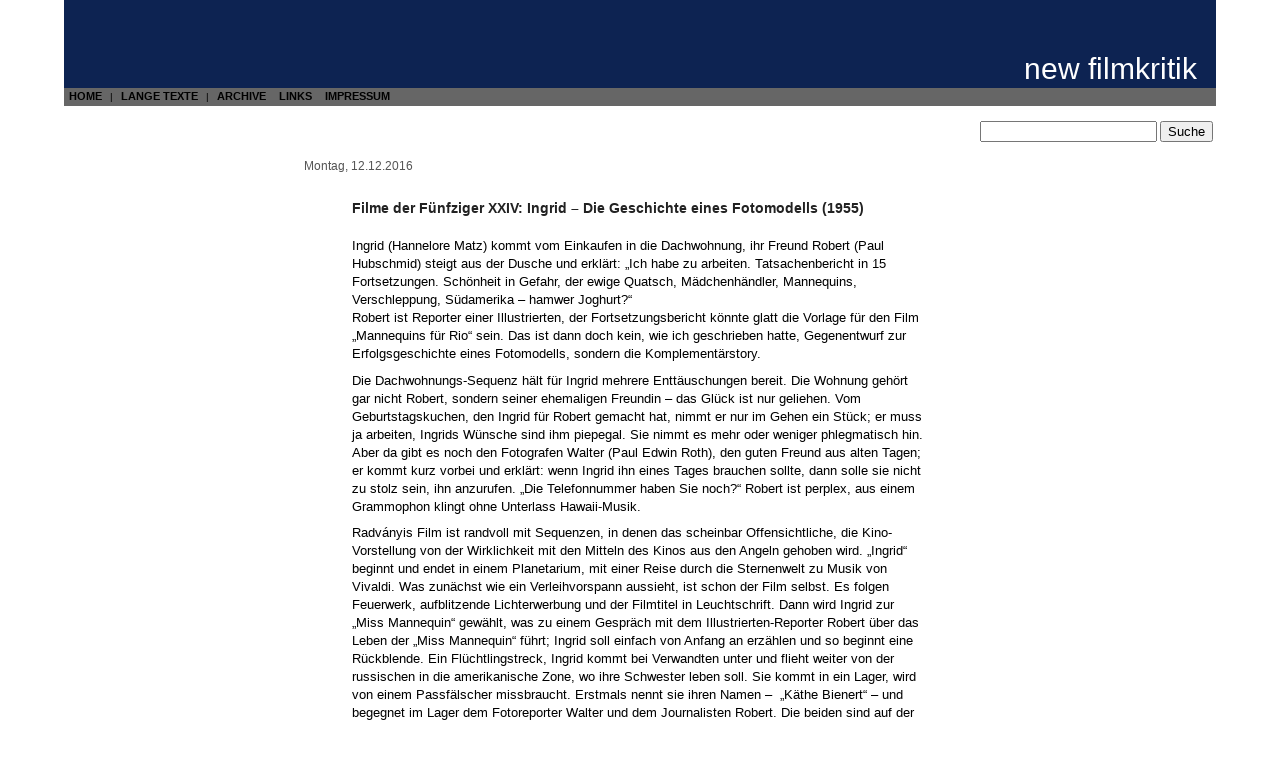

--- FILE ---
content_type: text/html; charset=UTF-8
request_url: https://newfilmkritik.de/archiv/2016-12/filme-der-fuenfziger-xxiv-ingrid-die-geschichte-eines-fotomodells-1955/
body_size: 9616
content:
<!DOCTYPE html PUBLIC "-//W3C//DTD XHTML 1.0 Transitional//EN" "http://www.w3.org/TR/xhtml1/DTD/xhtml1-transitional.dtd">
<html xmlns="http://www.w3.org/1999/xhtml">

<head>
<meta http-equiv="Content-Type" content="text/html; charset=UTF-8" />

<title>   Filme der Fünfziger XXIV: Ingrid &#8211; Die Geschichte eines Fotomodells (1955) (new filmkritik) </title>

<meta name="generator" content="WordPress 6.9" /> <!-- leave this for stats -->

<link rel="stylesheet" href="https://newfilmkritik.de/wp-content/themes/newfilmkritik/style.css" type="text/css" media="screen, print" />
<link rel="stylesheet" type="text/css" href="https://newfilmkritik.de/wp-content/themes/newfilmkritik/print.css" media="print" />
<link rel="alternate" type="application/rss+xml" title="new filmkritik RSS Feed" href="https://newfilmkritik.de/feed/" />
<link rel="pingback" href="https://newfilmkritik.de/xmlrpc.php" />

<meta name='robots' content='max-image-preview:large' />
<link rel="alternate" type="application/rss+xml" title="new filmkritik &raquo; Filme der Fünfziger XXIV: Ingrid &#8211; Die Geschichte eines Fotomodells (1955)-Kommentar-Feed" href="https://newfilmkritik.de/archiv/2016-12/filme-der-fuenfziger-xxiv-ingrid-die-geschichte-eines-fotomodells-1955/feed/" />
<link rel="alternate" title="oEmbed (JSON)" type="application/json+oembed" href="https://newfilmkritik.de/wp-json/oembed/1.0/embed?url=https%3A%2F%2Fnewfilmkritik.de%2Farchiv%2F2016-12%2Ffilme-der-fuenfziger-xxiv-ingrid-die-geschichte-eines-fotomodells-1955%2F" />
<link rel="alternate" title="oEmbed (XML)" type="text/xml+oembed" href="https://newfilmkritik.de/wp-json/oembed/1.0/embed?url=https%3A%2F%2Fnewfilmkritik.de%2Farchiv%2F2016-12%2Ffilme-der-fuenfziger-xxiv-ingrid-die-geschichte-eines-fotomodells-1955%2F&#038;format=xml" />
<style id='wp-img-auto-sizes-contain-inline-css' type='text/css'>
img:is([sizes=auto i],[sizes^="auto," i]){contain-intrinsic-size:3000px 1500px}
/*# sourceURL=wp-img-auto-sizes-contain-inline-css */
</style>
<style id='wp-emoji-styles-inline-css' type='text/css'>

	img.wp-smiley, img.emoji {
		display: inline !important;
		border: none !important;
		box-shadow: none !important;
		height: 1em !important;
		width: 1em !important;
		margin: 0 0.07em !important;
		vertical-align: -0.1em !important;
		background: none !important;
		padding: 0 !important;
	}
/*# sourceURL=wp-emoji-styles-inline-css */
</style>
<style id='wp-block-library-inline-css' type='text/css'>
:root{--wp-block-synced-color:#7a00df;--wp-block-synced-color--rgb:122,0,223;--wp-bound-block-color:var(--wp-block-synced-color);--wp-editor-canvas-background:#ddd;--wp-admin-theme-color:#007cba;--wp-admin-theme-color--rgb:0,124,186;--wp-admin-theme-color-darker-10:#006ba1;--wp-admin-theme-color-darker-10--rgb:0,107,160.5;--wp-admin-theme-color-darker-20:#005a87;--wp-admin-theme-color-darker-20--rgb:0,90,135;--wp-admin-border-width-focus:2px}@media (min-resolution:192dpi){:root{--wp-admin-border-width-focus:1.5px}}.wp-element-button{cursor:pointer}:root .has-very-light-gray-background-color{background-color:#eee}:root .has-very-dark-gray-background-color{background-color:#313131}:root .has-very-light-gray-color{color:#eee}:root .has-very-dark-gray-color{color:#313131}:root .has-vivid-green-cyan-to-vivid-cyan-blue-gradient-background{background:linear-gradient(135deg,#00d084,#0693e3)}:root .has-purple-crush-gradient-background{background:linear-gradient(135deg,#34e2e4,#4721fb 50%,#ab1dfe)}:root .has-hazy-dawn-gradient-background{background:linear-gradient(135deg,#faaca8,#dad0ec)}:root .has-subdued-olive-gradient-background{background:linear-gradient(135deg,#fafae1,#67a671)}:root .has-atomic-cream-gradient-background{background:linear-gradient(135deg,#fdd79a,#004a59)}:root .has-nightshade-gradient-background{background:linear-gradient(135deg,#330968,#31cdcf)}:root .has-midnight-gradient-background{background:linear-gradient(135deg,#020381,#2874fc)}:root{--wp--preset--font-size--normal:16px;--wp--preset--font-size--huge:42px}.has-regular-font-size{font-size:1em}.has-larger-font-size{font-size:2.625em}.has-normal-font-size{font-size:var(--wp--preset--font-size--normal)}.has-huge-font-size{font-size:var(--wp--preset--font-size--huge)}.has-text-align-center{text-align:center}.has-text-align-left{text-align:left}.has-text-align-right{text-align:right}.has-fit-text{white-space:nowrap!important}#end-resizable-editor-section{display:none}.aligncenter{clear:both}.items-justified-left{justify-content:flex-start}.items-justified-center{justify-content:center}.items-justified-right{justify-content:flex-end}.items-justified-space-between{justify-content:space-between}.screen-reader-text{border:0;clip-path:inset(50%);height:1px;margin:-1px;overflow:hidden;padding:0;position:absolute;width:1px;word-wrap:normal!important}.screen-reader-text:focus{background-color:#ddd;clip-path:none;color:#444;display:block;font-size:1em;height:auto;left:5px;line-height:normal;padding:15px 23px 14px;text-decoration:none;top:5px;width:auto;z-index:100000}html :where(.has-border-color){border-style:solid}html :where([style*=border-top-color]){border-top-style:solid}html :where([style*=border-right-color]){border-right-style:solid}html :where([style*=border-bottom-color]){border-bottom-style:solid}html :where([style*=border-left-color]){border-left-style:solid}html :where([style*=border-width]){border-style:solid}html :where([style*=border-top-width]){border-top-style:solid}html :where([style*=border-right-width]){border-right-style:solid}html :where([style*=border-bottom-width]){border-bottom-style:solid}html :where([style*=border-left-width]){border-left-style:solid}html :where(img[class*=wp-image-]){height:auto;max-width:100%}:where(figure){margin:0 0 1em}html :where(.is-position-sticky){--wp-admin--admin-bar--position-offset:var(--wp-admin--admin-bar--height,0px)}@media screen and (max-width:600px){html :where(.is-position-sticky){--wp-admin--admin-bar--position-offset:0px}}

/*# sourceURL=wp-block-library-inline-css */
</style><style id='global-styles-inline-css' type='text/css'>
:root{--wp--preset--aspect-ratio--square: 1;--wp--preset--aspect-ratio--4-3: 4/3;--wp--preset--aspect-ratio--3-4: 3/4;--wp--preset--aspect-ratio--3-2: 3/2;--wp--preset--aspect-ratio--2-3: 2/3;--wp--preset--aspect-ratio--16-9: 16/9;--wp--preset--aspect-ratio--9-16: 9/16;--wp--preset--color--black: #000000;--wp--preset--color--cyan-bluish-gray: #abb8c3;--wp--preset--color--white: #ffffff;--wp--preset--color--pale-pink: #f78da7;--wp--preset--color--vivid-red: #cf2e2e;--wp--preset--color--luminous-vivid-orange: #ff6900;--wp--preset--color--luminous-vivid-amber: #fcb900;--wp--preset--color--light-green-cyan: #7bdcb5;--wp--preset--color--vivid-green-cyan: #00d084;--wp--preset--color--pale-cyan-blue: #8ed1fc;--wp--preset--color--vivid-cyan-blue: #0693e3;--wp--preset--color--vivid-purple: #9b51e0;--wp--preset--gradient--vivid-cyan-blue-to-vivid-purple: linear-gradient(135deg,rgb(6,147,227) 0%,rgb(155,81,224) 100%);--wp--preset--gradient--light-green-cyan-to-vivid-green-cyan: linear-gradient(135deg,rgb(122,220,180) 0%,rgb(0,208,130) 100%);--wp--preset--gradient--luminous-vivid-amber-to-luminous-vivid-orange: linear-gradient(135deg,rgb(252,185,0) 0%,rgb(255,105,0) 100%);--wp--preset--gradient--luminous-vivid-orange-to-vivid-red: linear-gradient(135deg,rgb(255,105,0) 0%,rgb(207,46,46) 100%);--wp--preset--gradient--very-light-gray-to-cyan-bluish-gray: linear-gradient(135deg,rgb(238,238,238) 0%,rgb(169,184,195) 100%);--wp--preset--gradient--cool-to-warm-spectrum: linear-gradient(135deg,rgb(74,234,220) 0%,rgb(151,120,209) 20%,rgb(207,42,186) 40%,rgb(238,44,130) 60%,rgb(251,105,98) 80%,rgb(254,248,76) 100%);--wp--preset--gradient--blush-light-purple: linear-gradient(135deg,rgb(255,206,236) 0%,rgb(152,150,240) 100%);--wp--preset--gradient--blush-bordeaux: linear-gradient(135deg,rgb(254,205,165) 0%,rgb(254,45,45) 50%,rgb(107,0,62) 100%);--wp--preset--gradient--luminous-dusk: linear-gradient(135deg,rgb(255,203,112) 0%,rgb(199,81,192) 50%,rgb(65,88,208) 100%);--wp--preset--gradient--pale-ocean: linear-gradient(135deg,rgb(255,245,203) 0%,rgb(182,227,212) 50%,rgb(51,167,181) 100%);--wp--preset--gradient--electric-grass: linear-gradient(135deg,rgb(202,248,128) 0%,rgb(113,206,126) 100%);--wp--preset--gradient--midnight: linear-gradient(135deg,rgb(2,3,129) 0%,rgb(40,116,252) 100%);--wp--preset--font-size--small: 13px;--wp--preset--font-size--medium: 20px;--wp--preset--font-size--large: 36px;--wp--preset--font-size--x-large: 42px;--wp--preset--spacing--20: 0.44rem;--wp--preset--spacing--30: 0.67rem;--wp--preset--spacing--40: 1rem;--wp--preset--spacing--50: 1.5rem;--wp--preset--spacing--60: 2.25rem;--wp--preset--spacing--70: 3.38rem;--wp--preset--spacing--80: 5.06rem;--wp--preset--shadow--natural: 6px 6px 9px rgba(0, 0, 0, 0.2);--wp--preset--shadow--deep: 12px 12px 50px rgba(0, 0, 0, 0.4);--wp--preset--shadow--sharp: 6px 6px 0px rgba(0, 0, 0, 0.2);--wp--preset--shadow--outlined: 6px 6px 0px -3px rgb(255, 255, 255), 6px 6px rgb(0, 0, 0);--wp--preset--shadow--crisp: 6px 6px 0px rgb(0, 0, 0);}:where(.is-layout-flex){gap: 0.5em;}:where(.is-layout-grid){gap: 0.5em;}body .is-layout-flex{display: flex;}.is-layout-flex{flex-wrap: wrap;align-items: center;}.is-layout-flex > :is(*, div){margin: 0;}body .is-layout-grid{display: grid;}.is-layout-grid > :is(*, div){margin: 0;}:where(.wp-block-columns.is-layout-flex){gap: 2em;}:where(.wp-block-columns.is-layout-grid){gap: 2em;}:where(.wp-block-post-template.is-layout-flex){gap: 1.25em;}:where(.wp-block-post-template.is-layout-grid){gap: 1.25em;}.has-black-color{color: var(--wp--preset--color--black) !important;}.has-cyan-bluish-gray-color{color: var(--wp--preset--color--cyan-bluish-gray) !important;}.has-white-color{color: var(--wp--preset--color--white) !important;}.has-pale-pink-color{color: var(--wp--preset--color--pale-pink) !important;}.has-vivid-red-color{color: var(--wp--preset--color--vivid-red) !important;}.has-luminous-vivid-orange-color{color: var(--wp--preset--color--luminous-vivid-orange) !important;}.has-luminous-vivid-amber-color{color: var(--wp--preset--color--luminous-vivid-amber) !important;}.has-light-green-cyan-color{color: var(--wp--preset--color--light-green-cyan) !important;}.has-vivid-green-cyan-color{color: var(--wp--preset--color--vivid-green-cyan) !important;}.has-pale-cyan-blue-color{color: var(--wp--preset--color--pale-cyan-blue) !important;}.has-vivid-cyan-blue-color{color: var(--wp--preset--color--vivid-cyan-blue) !important;}.has-vivid-purple-color{color: var(--wp--preset--color--vivid-purple) !important;}.has-black-background-color{background-color: var(--wp--preset--color--black) !important;}.has-cyan-bluish-gray-background-color{background-color: var(--wp--preset--color--cyan-bluish-gray) !important;}.has-white-background-color{background-color: var(--wp--preset--color--white) !important;}.has-pale-pink-background-color{background-color: var(--wp--preset--color--pale-pink) !important;}.has-vivid-red-background-color{background-color: var(--wp--preset--color--vivid-red) !important;}.has-luminous-vivid-orange-background-color{background-color: var(--wp--preset--color--luminous-vivid-orange) !important;}.has-luminous-vivid-amber-background-color{background-color: var(--wp--preset--color--luminous-vivid-amber) !important;}.has-light-green-cyan-background-color{background-color: var(--wp--preset--color--light-green-cyan) !important;}.has-vivid-green-cyan-background-color{background-color: var(--wp--preset--color--vivid-green-cyan) !important;}.has-pale-cyan-blue-background-color{background-color: var(--wp--preset--color--pale-cyan-blue) !important;}.has-vivid-cyan-blue-background-color{background-color: var(--wp--preset--color--vivid-cyan-blue) !important;}.has-vivid-purple-background-color{background-color: var(--wp--preset--color--vivid-purple) !important;}.has-black-border-color{border-color: var(--wp--preset--color--black) !important;}.has-cyan-bluish-gray-border-color{border-color: var(--wp--preset--color--cyan-bluish-gray) !important;}.has-white-border-color{border-color: var(--wp--preset--color--white) !important;}.has-pale-pink-border-color{border-color: var(--wp--preset--color--pale-pink) !important;}.has-vivid-red-border-color{border-color: var(--wp--preset--color--vivid-red) !important;}.has-luminous-vivid-orange-border-color{border-color: var(--wp--preset--color--luminous-vivid-orange) !important;}.has-luminous-vivid-amber-border-color{border-color: var(--wp--preset--color--luminous-vivid-amber) !important;}.has-light-green-cyan-border-color{border-color: var(--wp--preset--color--light-green-cyan) !important;}.has-vivid-green-cyan-border-color{border-color: var(--wp--preset--color--vivid-green-cyan) !important;}.has-pale-cyan-blue-border-color{border-color: var(--wp--preset--color--pale-cyan-blue) !important;}.has-vivid-cyan-blue-border-color{border-color: var(--wp--preset--color--vivid-cyan-blue) !important;}.has-vivid-purple-border-color{border-color: var(--wp--preset--color--vivid-purple) !important;}.has-vivid-cyan-blue-to-vivid-purple-gradient-background{background: var(--wp--preset--gradient--vivid-cyan-blue-to-vivid-purple) !important;}.has-light-green-cyan-to-vivid-green-cyan-gradient-background{background: var(--wp--preset--gradient--light-green-cyan-to-vivid-green-cyan) !important;}.has-luminous-vivid-amber-to-luminous-vivid-orange-gradient-background{background: var(--wp--preset--gradient--luminous-vivid-amber-to-luminous-vivid-orange) !important;}.has-luminous-vivid-orange-to-vivid-red-gradient-background{background: var(--wp--preset--gradient--luminous-vivid-orange-to-vivid-red) !important;}.has-very-light-gray-to-cyan-bluish-gray-gradient-background{background: var(--wp--preset--gradient--very-light-gray-to-cyan-bluish-gray) !important;}.has-cool-to-warm-spectrum-gradient-background{background: var(--wp--preset--gradient--cool-to-warm-spectrum) !important;}.has-blush-light-purple-gradient-background{background: var(--wp--preset--gradient--blush-light-purple) !important;}.has-blush-bordeaux-gradient-background{background: var(--wp--preset--gradient--blush-bordeaux) !important;}.has-luminous-dusk-gradient-background{background: var(--wp--preset--gradient--luminous-dusk) !important;}.has-pale-ocean-gradient-background{background: var(--wp--preset--gradient--pale-ocean) !important;}.has-electric-grass-gradient-background{background: var(--wp--preset--gradient--electric-grass) !important;}.has-midnight-gradient-background{background: var(--wp--preset--gradient--midnight) !important;}.has-small-font-size{font-size: var(--wp--preset--font-size--small) !important;}.has-medium-font-size{font-size: var(--wp--preset--font-size--medium) !important;}.has-large-font-size{font-size: var(--wp--preset--font-size--large) !important;}.has-x-large-font-size{font-size: var(--wp--preset--font-size--x-large) !important;}
/*# sourceURL=global-styles-inline-css */
</style>

<style id='classic-theme-styles-inline-css' type='text/css'>
/*! This file is auto-generated */
.wp-block-button__link{color:#fff;background-color:#32373c;border-radius:9999px;box-shadow:none;text-decoration:none;padding:calc(.667em + 2px) calc(1.333em + 2px);font-size:1.125em}.wp-block-file__button{background:#32373c;color:#fff;text-decoration:none}
/*# sourceURL=/wp-includes/css/classic-themes.min.css */
</style>
<script type="text/javascript" src="https://newfilmkritik.de/wp-includes/js/jquery/jquery.min.js?ver=3.7.1" id="jquery-core-js"></script>
<script type="text/javascript" src="https://newfilmkritik.de/wp-includes/js/jquery/jquery-migrate.min.js?ver=3.4.1" id="jquery-migrate-js"></script>
<link rel="https://api.w.org/" href="https://newfilmkritik.de/wp-json/" /><link rel="alternate" title="JSON" type="application/json" href="https://newfilmkritik.de/wp-json/wp/v2/posts/8730" /><link rel="EditURI" type="application/rsd+xml" title="RSD" href="https://newfilmkritik.de/xmlrpc.php?rsd" />
<meta name="generator" content="WordPress 6.9" />
<link rel="canonical" href="https://newfilmkritik.de/archiv/2016-12/filme-der-fuenfziger-xxiv-ingrid-die-geschichte-eines-fotomodells-1955/" />
<link rel='shortlink' href='https://newfilmkritik.de/?p=8730' />
<script type="text/javascript" src="https://newfilmkritik.de/wp-content/plugins/degradable-html5-audio-and-video/incl/audio-player.js"></script>
<script type="text/javascript">
	AudioPlayer.setup("https://newfilmkritik.de/wp-content/plugins/degradable-html5-audio-and-video/incl/player.swf", {
		/* Format the player by inserting lines here. See http://wpaudioplayer.com/standalone */
		width: 290,
		initialvolume: 80
	});
</script>		<style type="text/css" id="wp-custom-css">
			p.custom-indent { 
text-indent:10px;
} 		</style>
		</head>
<body>
<div id="page">

    <div id="header">

        <div id="blogtitle">
            <h1><a href="https://newfilmkritik.de/">new filmkritik</a></h1>
        </div>

        <div id="blogtitle-links">
            <ul>
                <li class="page_item"><a href="https://newfilmkritik.de/">HOME</a></li> | 
                <li class="page_item"><a href="https://newfilmkritik.de/archiv/category/lange-texte/">LANGE TEXTE</a></li> | 
                <li class="page_item page-item-704"><a href="https://newfilmkritik.de/archive/">ARCHIVE</a></li>
<li class="page_item page-item-705"><a href="https://newfilmkritik.de/links/">LINKS</a></li>
<li class="page_item page-item-854"><a href="https://newfilmkritik.de/impressum/">IMPRESSUM</a></li>
            </ul>

        </div>

        <div class="alignright"><form method="get" id="searchform" action="https://newfilmkritik.de/">
    <input type="text" value="" name="s" id="s" />
    <input type="submit" id="searchsubmit" value="Suche" />
</form>
</div>

    </div>


	<div id="content" class="widecolumn">


        <h2 class="dayheader">Montag, 12.12.2016</h2>

		<div class="post" id="post-8730">
			<h3><a href="https://newfilmkritik.de/archiv/2016-12/filme-der-fuenfziger-xxiv-ingrid-die-geschichte-eines-fotomodells-1955/" rel="bookmark" title="Permanent Link: Filme der Fünfziger XXIV: Ingrid &#8211; Die Geschichte eines Fotomodells (1955)">Filme der Fünfziger XXIV: Ingrid &#8211; Die Geschichte eines Fotomodells (1955)</a></h3>

			<div class="entry">
				<p>Ingrid (Hannelore Matz) kommt vom Einkaufen in die Dachwohnung, ihr Freund Robert (Paul Hubschmid) steigt aus der Dusche und erklärt: „Ich habe zu arbeiten. Tatsachenbericht in 15 Fortsetzungen. Schönheit in Gefahr, der ewige Quatsch, Mädchenhändler, Mannequins, Verschleppung, Südamerika – hamwer Joghurt?“<br />
Robert ist Reporter einer Illustrierten, der Fortsetzungsbericht könnte glatt die Vorlage für den Film „Mannequins für Rio“ sein. Das ist dann doch kein, wie ich geschrieben hatte, Gegenentwurf zur Erfolgsgeschichte eines Fotomodells, sondern die Komplementärstory.</p>
<p>Die Dachwohnungs-Sequenz hält für Ingrid mehrere Enttäuschungen bereit. Die Wohnung gehört gar nicht Robert, sondern seiner ehemaligen Freundin – das Glück ist nur geliehen. Vom Geburtstagskuchen, den Ingrid für Robert gemacht hat, nimmt er nur im Gehen ein Stück; er muss ja arbeiten, Ingrids Wünsche sind ihm piepegal. Sie nimmt es mehr oder weniger phlegmatisch hin. Aber da gibt es noch den Fotografen Walter (Paul Edwin Roth), den guten Freund aus alten Tagen; er kommt kurz vorbei und erklärt: wenn Ingrid ihn eines Tages brauchen sollte, dann solle sie nicht zu stolz sein, ihn anzurufen. „Die Telefonnummer haben Sie noch?“ Robert ist perplex, aus einem Grammophon klingt ohne Unterlass Hawaii-Musik.</p>
<p>Radványis Film ist randvoll mit Sequenzen, in denen das scheinbar Offensichtliche, die Kino-Vorstellung von der Wirklichkeit mit den Mitteln des Kinos aus den Angeln gehoben wird. „Ingrid“ beginnt und endet in einem Planetarium, mit einer Reise durch die Sternenwelt zu Musik von Vivaldi. Was zunächst wie ein Verleihvorspann aussieht, ist schon der Film selbst. Es folgen Feuerwerk, aufblitzende Lichterwerbung und der Filmtitel in Leuchtschrift. Dann wird Ingrid zur „Miss Mannequin“ gewählt, was zu einem Gespräch mit dem Illustrierten-Reporter Robert über das Leben der „Miss Mannequin“ führt; Ingrid soll einfach von Anfang an erzählen und so beginnt eine Rückblende. Ein Flüchtlingstreck, Ingrid kommt bei Verwandten unter und flieht weiter von der russischen in die amerikanische Zone, wo ihre Schwester leben soll. Sie kommt in ein Lager, wird von einem Passfälscher missbraucht. Erstmals nennt sie ihren Namen &#8211;  „Käthe Bienert“ &#8211; und begegnet im Lager dem Fotoreporter Walter und dem Journalisten Robert. Die beiden sind auf der Suche nach pittoreskem Elend. Als Ingrids Schwester (Erni Mangold) sie aus dem Lager holt und von ihrem reichen Verlobten schwärmt, hört man das Akkordeon einer Lagerfrau; die Kamera (Richard Angst) zeigt eine verhärmte Mutter mit ihrem Kind, beide essen aus Blechtöpfen und sehen unbeteiligt zu. Ingrid kommt in einer Pension mit vielen anderen jungen Frauen unter; sie arbeitet als Nähmädchen und wird dort dem Modeschöpfer D’Arrigio (Louis de Funes) auf einer Drehscheibe als Inkarnation seiner Fantasie von „Ingrid“ vorgestellt. Also wird aus Käthe Ingrid, die „modische Brise aus dem Norden“.</p>
<p>So eine Story will, so Robert, keiner lesen, das Elend haben ja alle selbst erlebt, aber die Geschichte vom Aschenbrödel, die zur Königin der Mannequins wird, dieses moderne Märchen, dieses grauenhafte Klischee – das fressen die Leute. Robert ist der gewissenlose Boulevardjournalist, der alles zu Geld macht. Ingrids „Lächeln ist bares Geld und das will ich locker machen.“ Als Ingrid von ihm schwanger wird, ist das für ihn auch nur eine Frage des Geldes. Ingrid bekommt das Kind, erzählt ihm aber kein Wort. Walter kümmert sich um sie, geht mit ihr ins Kino, aber sie ist unzufrieden. „Ich möchte einmal sehen, wie es weitergeht, nach dem Happy End.“ Fast wie aus dem Drehbuch zitiert, beantwortet Radványi eine Journalistenfrage: „Wenn ich im Kino sitze und am Schluss des Films das Liebespaar sehe, das sich mit musikalischem Crescendo untermalt zum Happy-End-Kuss findet und das Wort ‚Ende’ kommt, dann möchte ich immer sitzenbleiben, denn ich habe das Empfinden, dass die Geschichte und auch der Film da – nach dem Kuss – erst beginnen. Bis zum Kuss kommt ja jeder. Aber wie es dann weitergeht – das möchte ich immer gern wissen. Darum sind auch der Happy-End-Moment und der wirkliche Kuss in meinem Film in der Mitte der Geschichte, und dann geht der Film, wie es auch im Leben geschieht, weiter.“<br />
Das Leben selbst, der Alltag kommt vor als Nebenbeobachtung, die in den Vordergrund drängt, weil die Präsenz als akustisches oder optisches Signal so unerwartet ist. Lautes Uhrenticken, das Geräusch von Scheibenwischern, ein zynischer Spruch, fahrende und kreisende Kamerabewegungen, dann wieder eine Mackie Messer Paraphrase – man wird ganz besoffen von Radványis Virtuosität. Die Bildsequenzen dramatischer Konstellationen, die man aus anderen Filmen zur Genüge kennt, werden mit Fragen und Zweifeln so intelligent und unabweisbar aufgeladen, dass es am Ende gar nicht mehr um die Alternative Lebenswirklichkeit oder Kinoerzählung geht. Schon gar nicht geht es um Antworten oder Lebenshilfe.</p>
<p>Ein kommerzieller Erfolg war der Film nicht. „Du hast mir einmal gesagt“, sagt Ingrid zu Walter in der abschließenden Planetariums-Sequenz, „dass jeder sein Leben so lebt wie er kann. Du, ich, jeder. Auch Robert. Daran ist nichts zu verzeihen. Ich werde mit ihm so leben wie alle anderen leben.“ – „Und auf das, was man so Glück nennt, verzichtest Du?“ – „Ich war schon sehr glücklich. Aber nach dem Glück und dem Kuß geht das Leben doch weiter. Besonders, wenn es einem nicht mehr ganz allein gehört. Ich glaube, das ist das, was man so Glück nennt.“ Eine richtige Antwort ist das auch nicht; zu Vivaldis Winter-Largo geht der Blick in den Sternenhimmel, zuerst kreisend, dann hineinfliegend.<br />
Kommt der Sternenflug nicht aus einem Verleihvorspann?</p>

				
			</div>

            <p class="byline">posted by Werner Sudendorf</p>
            <p class="postmetadata">  <a href="https://newfilmkritik.de/archiv/2016-12/filme-der-fuenfziger-xxiv-ingrid-die-geschichte-eines-fotomodells-1955/#comments">1 Comment &#187;</a></p>
		</div>

		<div class="navigation">
			<div class="alignleft">&laquo; <a href="https://newfilmkritik.de/archiv/2016-11/filme-der-fuenfziger-xxiii-mannequins-fuer-rio-1955/" rel="prev">Filme der Fünfziger XXIII: Mannequins für Rio (1954)</a></div>
			<div class="alignright"><a href="https://newfilmkritik.de/archiv/2016-12/buchhinweis/" rel="next">Buchhinweis</a> &raquo;</div>
		</div>

	
<!-- You can start editing here. -->

	<h3 id="comments">Ein Kommentar zu &#8220;Filme der Fünfziger XXIV: Ingrid &#8211; Die Geschichte eines Fotomodells (1955)&#8221;</h3> 

	<ol class="commentlist">

	
		<li class="alt" id="comment-641">
			<cite>Rainer Knepperges</cite> schreibt:
						<br />

            <small class="editlink"></small>
			<small class="commentmetadata"><a href="#comment-641" title="">14.12.2016 23:17</a></small>

			<p>Endlich! Sehr schön! Danke!</p>

		</li>

	
	
	</ol>

 


<h3 id="respond">Schreiben Sie einen Kommentar</h3>

<p>Sie müssen <a href="https://newfilmkritik.de/wp-login.php?redirect_to=https://newfilmkritik.de/archiv/2016-12/filme-der-fuenfziger-xxiv-ingrid-die-geschichte-eines-fotomodells-1955/">angemeldet sein</a>, um zu kommentieren. Ein neues Benutzerkonto erhalten Sie von uns, bitte dazu eine Email mit gewünschtem Username an redaktion(at)newfilmkritik.de.</p>


	
	</div>

    <hr />

    <div id="footer">
        <p>
            <a href="https://newfilmkritik.de/wp-login.php">Anmelden</a>            | <a href="/wp-admin/">[---]</a>
            | <a href="feed:https://newfilmkritik.de/feed/">Einträge (RSS)</a>
            | <a href="feed:https://newfilmkritik.de/comments/feed/">Kommentare (RSS)</a>
        <br/>
            <a href="mailto:redaktion at newfilmkritik.de">Kontakt</a>
            &nbsp; &mdash; &nbsp; Hosted by <a href="http://classlibrary.net/">classlibrary.net</a></span>
        </p>
    </div>
</div>
<a href="http://www.escortbayanlim.com/ad-category/atasehir-escort/" rel="dofollow" title="atasehir escort"><font color="#fffddd">atasehir escort</font></a> <a href="http://www.atasehirescortlarim.com/" rel="dofollow" title="atasehir escort"><font color="#fffddd">atasehir escort</font></a> <a href="http://www.kadikoyescortlari.org/" rel="dofollow" title="kadikoy escort"><font color="#fffddd">kadikoy escort</font></a> <a href="http://www.wuml.net/ad-category/anadolu-yakasi-escort/kartal-escort/" rel="dofollow" title="kartal escort"><font color="#fffddd">kartal escort</font></a> <a href="http://www.vmro.info/istanbul/istabul-escort/anadolu-yakasi-escort/bostanci-escort/" rel="dofollow" title="bostanci escort"><font color="#fffddd">bostanci escort</font></a>
		<script type="speculationrules">
{"prefetch":[{"source":"document","where":{"and":[{"href_matches":"/*"},{"not":{"href_matches":["/wp-*.php","/wp-admin/*","/wp-content/uploads/*","/wp-content/*","/wp-content/plugins/*","/wp-content/themes/newfilmkritik/*","/*\\?(.+)"]}},{"not":{"selector_matches":"a[rel~=\"nofollow\"]"}},{"not":{"selector_matches":".no-prefetch, .no-prefetch a"}}]},"eagerness":"conservative"}]}
</script>
<script id="wp-emoji-settings" type="application/json">
{"baseUrl":"https://s.w.org/images/core/emoji/17.0.2/72x72/","ext":".png","svgUrl":"https://s.w.org/images/core/emoji/17.0.2/svg/","svgExt":".svg","source":{"concatemoji":"https://newfilmkritik.de/wp-includes/js/wp-emoji-release.min.js?ver=6.9"}}
</script>
<script type="module">
/* <![CDATA[ */
/*! This file is auto-generated */
const a=JSON.parse(document.getElementById("wp-emoji-settings").textContent),o=(window._wpemojiSettings=a,"wpEmojiSettingsSupports"),s=["flag","emoji"];function i(e){try{var t={supportTests:e,timestamp:(new Date).valueOf()};sessionStorage.setItem(o,JSON.stringify(t))}catch(e){}}function c(e,t,n){e.clearRect(0,0,e.canvas.width,e.canvas.height),e.fillText(t,0,0);t=new Uint32Array(e.getImageData(0,0,e.canvas.width,e.canvas.height).data);e.clearRect(0,0,e.canvas.width,e.canvas.height),e.fillText(n,0,0);const a=new Uint32Array(e.getImageData(0,0,e.canvas.width,e.canvas.height).data);return t.every((e,t)=>e===a[t])}function p(e,t){e.clearRect(0,0,e.canvas.width,e.canvas.height),e.fillText(t,0,0);var n=e.getImageData(16,16,1,1);for(let e=0;e<n.data.length;e++)if(0!==n.data[e])return!1;return!0}function u(e,t,n,a){switch(t){case"flag":return n(e,"\ud83c\udff3\ufe0f\u200d\u26a7\ufe0f","\ud83c\udff3\ufe0f\u200b\u26a7\ufe0f")?!1:!n(e,"\ud83c\udde8\ud83c\uddf6","\ud83c\udde8\u200b\ud83c\uddf6")&&!n(e,"\ud83c\udff4\udb40\udc67\udb40\udc62\udb40\udc65\udb40\udc6e\udb40\udc67\udb40\udc7f","\ud83c\udff4\u200b\udb40\udc67\u200b\udb40\udc62\u200b\udb40\udc65\u200b\udb40\udc6e\u200b\udb40\udc67\u200b\udb40\udc7f");case"emoji":return!a(e,"\ud83e\u1fac8")}return!1}function f(e,t,n,a){let r;const o=(r="undefined"!=typeof WorkerGlobalScope&&self instanceof WorkerGlobalScope?new OffscreenCanvas(300,150):document.createElement("canvas")).getContext("2d",{willReadFrequently:!0}),s=(o.textBaseline="top",o.font="600 32px Arial",{});return e.forEach(e=>{s[e]=t(o,e,n,a)}),s}function r(e){var t=document.createElement("script");t.src=e,t.defer=!0,document.head.appendChild(t)}a.supports={everything:!0,everythingExceptFlag:!0},new Promise(t=>{let n=function(){try{var e=JSON.parse(sessionStorage.getItem(o));if("object"==typeof e&&"number"==typeof e.timestamp&&(new Date).valueOf()<e.timestamp+604800&&"object"==typeof e.supportTests)return e.supportTests}catch(e){}return null}();if(!n){if("undefined"!=typeof Worker&&"undefined"!=typeof OffscreenCanvas&&"undefined"!=typeof URL&&URL.createObjectURL&&"undefined"!=typeof Blob)try{var e="postMessage("+f.toString()+"("+[JSON.stringify(s),u.toString(),c.toString(),p.toString()].join(",")+"));",a=new Blob([e],{type:"text/javascript"});const r=new Worker(URL.createObjectURL(a),{name:"wpTestEmojiSupports"});return void(r.onmessage=e=>{i(n=e.data),r.terminate(),t(n)})}catch(e){}i(n=f(s,u,c,p))}t(n)}).then(e=>{for(const n in e)a.supports[n]=e[n],a.supports.everything=a.supports.everything&&a.supports[n],"flag"!==n&&(a.supports.everythingExceptFlag=a.supports.everythingExceptFlag&&a.supports[n]);var t;a.supports.everythingExceptFlag=a.supports.everythingExceptFlag&&!a.supports.flag,a.supports.everything||((t=a.source||{}).concatemoji?r(t.concatemoji):t.wpemoji&&t.twemoji&&(r(t.twemoji),r(t.wpemoji)))});
//# sourceURL=https://newfilmkritik.de/wp-includes/js/wp-emoji-loader.min.js
/* ]]> */
</script>
</body>
</html>
